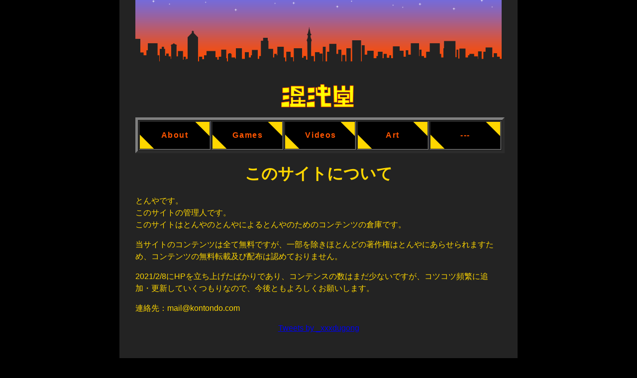

--- FILE ---
content_type: text/html
request_url: http://kontondo.com/about.html
body_size: 1821
content:
<!DOCTYPE html>
<?xml version="1.0" encoding="UTF-8"?>
<html>
    <head>
        <!-- Global site tag (gtag.js) - Google Analytics -->
        <script async src="https://www.googletagmanager.com/gtag/js?id=G-ZDTHME1415"></script>
        <script>
          window.dataLayer = window.dataLayer || [];
          function gtag(){dataLayer.push(arguments);}
          gtag('js', new Date());

          gtag('config', 'G-ZDTHME1415');
        </script>
        <meta charset="utf-8">
        <meta http-equiv="X-UA-Compatible" content="IE=edge">
        <title>このサイトについて About</title>
        <meta name="description" content="無料ゲーム（フリーゲーム、インディーゲーム）などの公開しているとんやによる無料コンテンツサイト。アクション、RPGが主流。スマホゲームにも挑戦中。漫画やGIFアニメ、実況プレイ動画も増やす予定。">
        <link rel="stylesheet" href="/main.css">
    </head>
    <link rel="icon" type="image/x-icon" href="./favicon.ico">
<link rel="apple-touch-icon" sizes="180x180" href="./apple-touch-icon-180x180.png">
    <body>
        <p>
            <a href="/"><img src="/index_back.png"  class="index_back"/>
            <img src="/kontonlogo.png" class="logo"/></a>
            <table border="5">
                <tr>
                    <td align="center" border="0"><a href="/about.html" class="btn btn-flat"><span>About</span></a></td>
                    <td align="center" border="0"><a href="/#games" class="btn btn-flat"><span>Games</span></a></td>
                    <td align="center"><a href="/#videos" class="btn btn-flat"><span>Videos</span></a></td>
                    <td align="center"><a href="/#art" class="btn btn-flat"><span>Art</span></a></td>
                    <td align="center"><a href="" class="btn btn-flat"><span>---</span></a></td>
                </tr>
            </table>
        </p>
    <h1>このサイトについて</h1>
        <p>            
           とんやです。<br>
            このサイトの管理人です。<br>
            このサイトはとんやのとんやによるとんやのためのコンテンツの倉庫です。</p>
<p>
    当サイトのコンテンツは全て無料ですが、一部を除きほとんどの著作権はとんやにあらせられますため、コンテンツの無料転載及び配布は認めておりません。
</p>
<p>
    2021/2/8にHPを立ち上げたばかりであり、コンテンスの数はまだ少ないですが、コツコツ頻繁に追加・更新していくつもりなので、今後ともよろしくお願いします。
</p>
        <p id="contact">
            連絡先：mail@kontondo.com
        </p>
        <p class="twitter-timeline">
            <a class="twitter-timeline" data-width="400" data-height="600" data-theme="light" href="https://twitter.com/_xxxdugong?ref_src=twsrc%5Etfw">Tweets by _xxxdugong</a> <script async src="https://platform.twitter.com/widgets.js" charset="utf-8"></script>
        </p>
        <!--
        <p id="contact">Twitter
            <a href="https://twitter.com/_xxxdugong" class="fx1" target="_blank" rel="noopener noreferrer">@_xxxdugong</a>
            <a href="https://twitter.com/tonya_ii" class="fx1">@tonya_ii</a><br>
            <a href="https://twitter.com/Domburibachi" class="fx1">@Domburibachi</a>
        </p>
        -->
    
<hr class="foot">
<footer>
    <a href="/" class="btn-emergency">
        <span class="btn-emergency-bottom"></span>
        <span class="btn-emergency-top"><span>トップに戻る</span></span>
    </a>
</footer>
    </body>
</html>
<!--

    [[[[[[[[[[[[[[[      ]]]]]]]]]]]]]]]
    [::::::::::::::      ::::::::::::::]
    [::::::::::::::      ::::::::::::::]
    [::::::[[[[[[[:      :]]]]]]]::::::]
    [:::::[                      ]:::::]
    [:::::[                      ]:::::]
    [:::::[                      ]:::::]
    [:::::[                      ]:::::]
    [:::::[     CODE THE WEB     ]:::::]
    [:::::[  http://brackets.io  ]:::::]
    [:::::[                      ]:::::]
    [:::::[                      ]:::::]
    [:::::[                      ]:::::]
    [:::::[                      ]:::::]
    [::::::[[[[[[[:      :]]]]]]]::::::]
    [::::::::::::::      ::::::::::::::]
    [::::::::::::::      ::::::::::::::]
    [[[[[[[[[[[[[[[      ]]]]]]]]]]]]]]]

-->


--- FILE ---
content_type: text/css
request_url: http://kontondo.com/main.css
body_size: 5095
content:
html {
    background: #000000;
    -webkit-font-smoothing: antialiased;
}
<style>
@import url('https://fonts.googleapis.com/css2?family=M+PLUS+1p&family=Roboto&display=swap');
@import url('https://fonts.googleapis.com/css2?family=Roboto&display=swap');
</style>


/* スクロールの幅の設定 */
html::-webkit-scrollbar {
  width: 15px;
  height: 10px;
}

/* スクロールの背景の設定 */
html::-webkit-scrollbar-track {
  border-radius: 5px;
  box-shadow: 0 0 4px yellow inset;
}

/* スクロールのつまみ部分の設定 */
html::-webkit-scrollbar-thumb {
  border-radius: 5px;
  background: #ff5500;
}
body {
    background: #232323;
    box-shadow: 0 0 2px rgba(0, 0, 0, 0.06);
    color: gold;
    font-family: 'M PLUS 1p',"メイリオ",sans-serif;
    //font-family:"Helvetica Neue", Helvetica, Arial, sans-serif;
    font-size: 16px;
    line-height: 1.5;
    margin: 0 auto;
    max-width: 800px;
    padding: 1em 2em 4em;    
}

footer{
    
}

h1, h2, h3, h4, h5, h6 {
    color: gold;
    font-weight: 600;
    line-height: 1.3;
    text-align: center;
    font-family: 'Roboto',"メイリオ",sans-serif;
}

h2 {
    margin-top: 1.3em;
}

hr{
	position: relative;
	height: 0.5em;
	border-width: 0;
	background-color: gold;
	background-image: -webkit-linear-gradient(left,
	red 0%,gold 50%,red 100%);
	background-image:         linear-gradient(90deg,
	red 0%,gold 50%,red 100%);
}
hr.foot{
    margin-top: 6em;
    margin-bottom: 6em;
}
a.fx1 {
      color: #ff5500;
      text-decoration: none;
      padding: 0 10px;
      background-image: linear-gradient(to right, rgba(0, 0, 0, 0) 50%, rgb(255, 192, 0) 50%);
      background-position: 0 0;
      background-size: 200% auto;
      transition: .3s;
}
a.fx1:hover {
    background-position: -100% 0;
    color: #111;
}

b, strong {
    font-weight: 600;
}

.marker1{
    background:linear-gradient(transparent 80%, #ff0000 0%);
}

/* カスタマイズする部分 */
.my_scroll::-webkit-scrollbar{ 
    width: 10px;
}
.my_scroll::-webkit-scrollbar-thumb{ 
    background: #00F;
    border-radius: 10px;
}
.my_scroll::-webkit-scrollbar-track-piece:start{
    background: #CCF;
}
.my_scroll::-webkit-scrollbar-track-piece:end{
    background: #DDD;
}

samp {
    display: none;
}

img {
    //animation: colorize 2s cubic-bezier(0, 0, .78, .36) 1;
    background: transparent;
    //border: 10px solid rgba(0, 0, 0, 0.12);
    //border-radius: 4px;
    display: block;
    //margin: 1.3em auto;
    max-width: 100%; 
}

.imgcenter{
    margin: 0 auto;
}
.imginline{
    display: inline;
}

.logo{
    width: 10em;
    margin-left: auto;
    margin-right: auto;
}
.index_back{
    margin-left: auto;
    margin-right: auto;
    margin-top: -2em;
}
/*斜線*/
p.strike{
    color: red;
    text-decoration: line-through;
}
/*斜線の中の文字*/
.strike span{
  color: gold;
}

@keyframes colorize {
    0% {
        -webkit-filter: grayscale(100%);
        filter: grayscale(100%);
    }
    100% {
        -webkit-filter: grayscale(0%);
        filter: grayscale(0%);
    }
}
table {
    table-layout: fixed;
}
.topcells{
    width: 46em;
    font-weight: 700;
    text-align: center;
}
.darksouko{
    
    font-weight: 700;
}
td{
    vertical-align: top;
}

.artpic{
    width: 20em;
}

.scrollArea{
	height: 60px;
	overflow: auto;
	padding-right: 20px;
    background: black;
}
/*スクロールバーの横幅指定*/
.scrollArea.deco::-webkit-scrollbar {
    width: 15px;
}
/*スクロールバーの背景色・角丸指定*/
.scrollArea.deco::-webkit-scrollbar-track {
  border-radius: 10px;
	background: #f2f2f2;
}
/*スクロールバーの色・角丸指定*/
.scrollArea.deco::-webkit-scrollbar-thumb {
  border-radius: 10px;
	background:gold;
}

.scrollAreaGames{
	height: 60px;
	overflow: auto;
    background: black;
}
/*スクロールバーの横幅指定*/
.scrollAreaGames.deco::-webkit-scrollbar {
    width: 15px;
}
/*スクロールバーの背景色・角丸指定*/
.scrollAreaGames.deco::-webkit-scrollbar-track {
  border-radius: 10px;
	background: #f2f2f2;
}
/*スクロールバーの色・角丸指定*/
.scrollAreaGames.deco::-webkit-scrollbar-thumb {
  border-radius: 10px;
	background:gold;
}

/* トップボタン */
*,
*:before,
*:after {
  -webkit-box-sizing: inherit;
  box-sizing: inherit;
}

html {
  //-webkit-box-sizing: border-box;
  box-sizing: border-box;
  font-size: 62.5%;
}

.btn,
a.btn,
button.btn {
    font-family: "Arial Black","メイリオ",sans-serif;
    font-size: 1.6rem;
    font-weight: 700;
    line-height: 1.5;
    width: 8.7em;
    position: relative;
    display: inline-block;
    padding: 1rem 4rem;
    cursor: pointer;
    -webkit-user-select: none;
    -moz-user-select: none;
    -ms-user-select: none;
    user-select: none;
    -webkit-transition: all 0.3s;
    transition: all 0.3s;
    text-align: center;
    vertical-align: middle;
    text-decoration: none;
    letter-spacing: 0.1em;
    color: #212529;
    border-radius: 0.5rem;
}

a.btn-flat {
  overflow: hidden;
  padding: 1.5rem 4rem;
  color: #ff5500;
  border-radius: 0;
  background: #000;
}
a.btn-flat:hover {
    color: #111;
}

a.btn-flat span {
  position: relative;
  z-index: 1;
}

a.btn-flat:before {
  position: absolute;
  top: 0;
  left: calc(-170% + 50px);

  width: 150%;
  height: 500%;

  content: '';
  -webkit-transition: all .5s ease-in-out;
  transition: all .5s ease-in-out;
  -webkit-transform: rotate(45deg) translateX(0) translateY(0);
  transform: rotate(45deg) translateX(0) translateY(0);

  background: gold;
}

a.btn-flat:after {
  position: absolute;
  top: -400%;
  right: calc(-170% + 50px);

  width: 150%;
  height: 500%;

  content: '';
  -webkit-transition: all .5s ease-in-out;
  transition: all .5s ease-in-out;
  -webkit-transform: rotate(45deg) translateX(0) translateY(0);
  transform: rotate(45deg) translateX(0) translateY(0);

  background: gold;
}

a.btn-flat:hover:before {
  -webkit-transform: rotate(45deg) translateX(0) translateY(-50%);
  transform: rotate(45deg) translateX(0) translateY(-50%);
}

a.btn-flat:hover:after {
  -webkit-transform: rotate(45deg) translateX(0) translateY(50%);
  transform: rotate(45deg) translateX(0) translateY(50%);
}

section figure {
    margin: 0 auto;
    position: relative;
    overflow: hidden;
    //background: #000;
}
.explanation {
    color: gold;
}

.explanation figure:hover:after {
    opacity: 1;
    transform: scale(0.92, 0.88);
}
.explanation figcaption {
    position: absolute;
    width: 90%;
    top: 20%;
    left: 5%;
    right: 5%;
    text-align: left;
    margin-top: -1em;
    letter-spacing: 5px;
    opacity: 0;
    transition: all .3s ease-out .2s;
}
.explanation figure:hover figcaption {
    letter-spacing: 1px;
    opacity: 1;
}
.explanation figure img {
    transition: all .8s ease-out;
}
.explanation figure:hover img {
    opacity: .4;
    transform: scale(1.3);
}


/* 3Dボタン */

@import "https://use.fontawesome.com/releases/v5.13.0/css/all.css";


a.btn-3d-flip {
  display: block;

  width: 200px;
  margin: 0 auto;
  padding: 0;
    padding-top: 3em;

  -webkit-perspective: 600px;

  perspective: 600px;
}

a.btn-3d-flip:hover .btn-3d-flip-box {
  -webkit-transform: translateY(-50%) rotateX(90deg);
  transform: translateY(-50%) rotateX(90deg);
}

a.btn-3d-flip.btn-3d-flip2:hover .btn-3d-flip-box2 {
  -webkit-transform: translateX(-50%) rotateY(-90deg);
  transform: translateX(-50%) rotateY(-90deg);
}

.btn-3d-flip-box {
  position: relative;

  display: block;

  width: 100%;
  height: 100%;
  margin: auto;
    

  -webkit-transition: all 0.4s;

  transition: all 0.4s;
  -webkit-transform: rotateX(0);
  transform: rotateX(0);
  text-decoration: none;
  text-transform: uppercase;

  color: gold;

  -webkit-transform-style: preserve-3d;

  transform-style: preserve-3d;
}

.btn-3d-flip-box2 {
  position: relative;

  display: block;

  width: 100%;
  height: 100%;
  margin: auto;

  -webkit-transition: all 0.4s;

  transition: all 0.4s;
  -webkit-transform: rotateY(0);
  transform: rotateY(0);
  text-decoration: none;
  text-transform: uppercase;

  color: gold;

  -webkit-transform-style: preserve-3d;

  transform-style: preserve-3d;
}

.btn-3d-flip-box-face {
  display: block;
  position: relative;

  width: 100%;
  padding: 1.5rem 0;

  -webkit-transition: all 0.4s;

  transition: all 0.4s;

  color: gold;

  -webkit-backface-visibility: hidden;

  backface-visibility: hidden;
}

.btn-3d-flip-box-face--front {
  background: #eb6100;
}

.btn-3d-flip-box-face--back {
  position: absolute;
  top: 100%;
  left: 0;

  -webkit-transform: translateY(-1px) rotateX(-90deg);

  transform: translateY(-1px) rotateX(-90deg);
  -webkit-transform-origin: 50% 0;
  transform-origin: 50% 0;

  background: #dc5b00;
}

.btn-3d-flip-box-face--front2 {
  color: #000;
  border: 2px solid #000;
  background: gold;
}

.btn-3d-flip-box-face--back2 {
  position: absolute;
  top: 0;
  left: 100%;

  -webkit-transform: translateX(-1px) rotateY(90deg);

  transform: translateX(-1px) rotateY(90deg);
  -webkit-transform-origin: 0 0;
  transform-origin: 0 0;

  color: gold;
  border: 2px solid #000;
  background: #000;
}

.fa-position-right {
  position: absolute;
  top: calc(50% - 0.5em);
  right: 1rem;
}

/* 戻るボタン */

.btn-emergency {
  font-size: 1.6rem;
  font-weight: 700;
  line-height: 1.5;
  position: relative;
  display: inline-block;
  padding: 1rem 4rem;
  cursor: pointer;
  -webkit-user-select: none;
  -moz-user-select: none;
  -ms-user-select: none;
  user-select: none;
  -webkit-transition: all 0.3s;
  transition: all 0.3s;
  text-align: center;
  vertical-align: middle;
  text-decoration: none;
  letter-spacing: 0.1em;
  color: #212529;
  border-radius: 0.5rem;
}

a.btn-emergency {
  position: relative;

  display: block;

  width: 200px;
  height: 130px;
  margin: 0 auto;
}

a.btn-emergency:hover .btn-emergency-top {
  top: 10px;

  height: 50px;
}

a.btn-emergency:active .btn-emergency-top {
  top: 20px;

  height: 40px;
}

.btn-emergency-top {
  position: absolute;
  top: 0;
  left: 20px;

  width: 160px;
  height: 60px;
  margin-top: 30px;

  -webkit-transition: all 0.3s;

  transition: all 0.3s;

  border-radius: 0 0 50% 50%;
  background: #300;
}

.btn-emergency-top:before {
  position: absolute;
  top: -30px;
  left: 0;

  width: 160px;
  height: 60px;

  content: "";

  border-radius: 80px / 30px;
  background: #600;
}

.btn-emergency-top span {
  font-size: 20px;
  font-weight: bold;

  position: absolute;
  top: -12px;
  left: 0;

  width: 100%;

  -webkit-transform: scaleY(0.75);

  transform: scaleY(0.75);
  text-align: center;

  color: #f6a3a3;
}

.btn-emergency-bottom {
  position: absolute;
  top: 38px;
  left: 0;

  width: 200px;
  height: 80px;

  border-radius: 100px / 40px;
  background: #f55;
  -webkit-box-shadow: 0 8px 0 #c00;
  box-shadow: 0 8px 0 #c00;
}

/* 付箋リストデザイン　*/
ul {
  padding: 0;
}
ol {
  counter-reset:number; /*数字をリセット*/
  list-style-type: none!important; /*数字を一旦消す*/
  padding:0;
}

ul li, ol li {
    width: inherit;
    color: gold;
    border-left: solid 6px #f00;/*左側の線*/
    border-bottom: solid 2px #999;/*下に灰色線*/
    background: #000;
    margin-bottom: 5px;/*下のバーとの余白*/
    padding: 0.5em;
    list-style-type: none!important;/*ポチ消す*/
    font-weight: bold;
}

ul.common,
ol.common{
    width: max-content;
    line-height: 1;
}

ul span.gyakuni{
    color: turquoise;
}
ul.heytoc{
    width:16em;
    margin: 0 auto;
    line-height: 0.5;
}
ul.dlgame{
    width: max-content;
    margin-left: auto;
}

img.heytoc{
    width: 50%;
    padding: 2em;
}
img.heypic{
    height: 2.5em;
}

/*ダウンロードボタン*/
@import "https://use.fontawesome.com/releases/v5.13.0/css/all.css";

*,
*:before,
*:after {
  -webkit-box-sizing: inherit;
  box-sizing: inherit;
}

html {
  -webkit-box-sizing: border-box;
  box-sizing: border-box;
  font-size: 62.5%;
}

a.btn-3d-circle {
    
  cursor: pointer;
  -webkit-user-select: none;
  -moz-user-select: none;
  -ms-user-select: none;
  user-select: none;
  -webkit-transition: all 0.3s;
  transition: all 0.3s;
  text-align: center;
  vertical-align: middle;
  text-decoration: none;
  letter-spacing: 0.1em;
  color: #000;
  border-radius: 0.5rem;
    
  display: block;

  width: 100px;
  height: 100px;
  margin-left: auto;
  padding: 0;

  border-radius: 50%;
}
.dltxt{
    font-size: 1.2rem;
  font-weight: 700;
    font-style: oblique;
  line-height: 1.5;
    padding-bottom: 0.3em;
  position: relative;
  display: inline-block;
    transform : scale(1, 2.5);   /* 変形 横,縦 */
    text-shadow: 0px 1px 1px khaki;
}

.btn-3d-circle-content {
  display: block;
  line-height: 100px;

  width: 100px;
  height: 100px;

  -webkit-transition: all 0.6s;

  transition: all 0.6s;

  border-radius: 50%;
  background: #ff5500;
  background: -webkit-gradient(
    linear,
    left top,
    left bottom,
    from(#ff5500),
    color-stop(37%, gold),
    to(#ff2200)
  );
  background: -webkit-linear-gradient(
    top,
    #f2f5f6 0%,
    #e3eaed 37%,
    #c8d7dc 100%
  );
  background: linear-gradient(to bottom, maroon 0%, khaki 37%, maroon 100%);

  -webkit-transform-style: preserve-3d;

  transform-style: preserve-3d;
  -webkit-perspective: 150px;
  perspective: 150px;
}

.btn-3d-circle:hover .btn-3d-circle-content {
  -webkit-transform: rotateY(0.5turn) rotateX(-0.03turn);
  transform: rotateY(0.5turn) rotateX(-0.03turn);
}

.btn-3d-circle:hover .btn-3d-circle-front {
  opacity: 0;
}

.btn-3d-circle:hover .btn-3d-circle-back {
  top: calc(50% - 2rem);
  left: calc(50% - 0.75rem);

  opacity: 1;
}

.btn-3d-circle-back {
  font-size: 3rem;

  position: absolute;
  top: 70%;
  left: 70%;

  -webkit-transition: all 0.3s;

  transition: all 0.3s;
  letter-spacing: 0;

  opacity: 0;
}

/*裏話　斜めボタン*/
a.btn-gradient.readme{
    font-size: 1.2em;
    width: 8em;
    padding: 0;
  -webkit-transform: skew(-15deg);
  transform: skew(-15deg);
  color: #222;
  border-radius: 0;
  background-image: -webkit-gradient(linear, left top, right top, from(maroon), to(khaki));
  background-image: -webkit-linear-gradient(left, maroon 0%, khaki 100%);
  background-image: linear-gradient(90deg, maroon 0%, khaki 100%);
  -webkit-box-shadow: 0 5px 10px rgba(0, 0, 0, .1);
  box-shadow: 0 5px 10px rgba(0, 0, 0, .1);
}
a.btn-gradient.insidestory{
    width: 15em;
  -webkit-transform: skew(-15deg);
  transform: skew(-15deg);
  color: #fff;
  border-radius: 0;
  background-image: -webkit-gradient(linear, left top, right top, from(#000), to(aqua));
  background-image: -webkit-linear-gradient(left, #000 0%, aqua 100%);
  background-image: linear-gradient(90deg, #000 0%, aqua 100%);
  -webkit-box-shadow: 0 5px 10px rgba(0, 0, 0, .1);
  box-shadow: 0 5px 10px rgba(0, 0, 0, .1);
}


a.btn-gradient:hover {
  -webkit-transform: skew(0);
  transform: skew(0);
  //color: #fff;
  -webkit-box-shadow: 0 2px 3px rgba(0, 0, 0, .1);
  box-shadow: 0 2px 3px rgba(0, 0, 0, .1);
}

.heyblock{
    background: #000;
    margin-left: 5em;
    margin-right: 5em;
    padding:1em;
}
.heyblock img{
    width: 50%;
    margin:1em;
}

/*twiter 埋め込み　カスタマイズ*/
p.twitter-timeline{
    text-align: center;
}

/*トップ３画像白くするエフェクト*/
.img_wrap{
  //margin: 0 auto;
  overflow: hidden;
}
.img_wrap img{
  width: 100%;
  cursor: pointer;
  transition-duration: 0.3s;
}
.img_wrap:hover img{
  opacity: 0.6;
  transition-duration: 0.3s;
}

.topgrid {
    display: grid;      /* グリッドコンテナを作る */
    grid-template-columns: 1fr 1fr 1fr 1fr;     /* 縦向きのグリッドラインを決める */
    grid-template-rows: 1fr 1fr;            /* 横向きのグリッドラインを決める */
   
}
.topgrid-child {
}
.topgrid-child:nth-child(1) {
   grid-column: 1/3;               /* 配置指定 */
    grid-row: 1/3;                  /* 配置指定 */
}
.topgrid-child:nth-child(2) {
    grid-column:3/4;                /* 配置指定 */
    grid-row: 1/2;                  /* 配置指定 */
}
.topgrid-child:nth-child(3) {
    grid-column: 4/5;               /* 配置指定 */
    grid-row: 1/2;                  /* 配置指定 */
}
.topgrid-child:nth-child(4) {
    grid-column: 3/4;               /* 配置指定 */
    grid-row: 2/3;                  /* 配置指定 */
}
.topgrid-child:nth-child(5) {
    grid-column: 4/5;               /* 配置指定 */
    grid-row: 2/3;                   /* 配置指定 */
}

/* 全体のスタイル */
.swiper-wrapper {
	width: 100%;
	height: 250px;
}
/* 全スライド共通スタイル */
.swiper-slide {
	color: #ffffff;
	width: 100%;
	height: 100%;
	text-align: center;
	line-height: 250px;
}

/*スライド*/
/* 4の倍数＋1枚目のスライドのスタイル（1枚目、5枚目…） */
.swiper-slide:nth-child(4n+1) {
	background-color: #EECB27;
}
/* 4の倍数＋2枚目のスライドのスタイル（2枚目、6枚目…） */
.swiper-slide:nth-child(4n+2) {
	background-color: #E13239;
}
/* 4の倍数＋3枚目のスライドのスタイル（3枚目、7枚目…） */
.swiper-slide:nth-child(4n+3) {
	background-color: #1F1762;
}
/* 4の倍数＋4枚目のスライドのスタイル（4枚目、8枚目…） */
.swiper-slide:nth-child(4n+4) {
	background-color: #BEDAE5;
}
